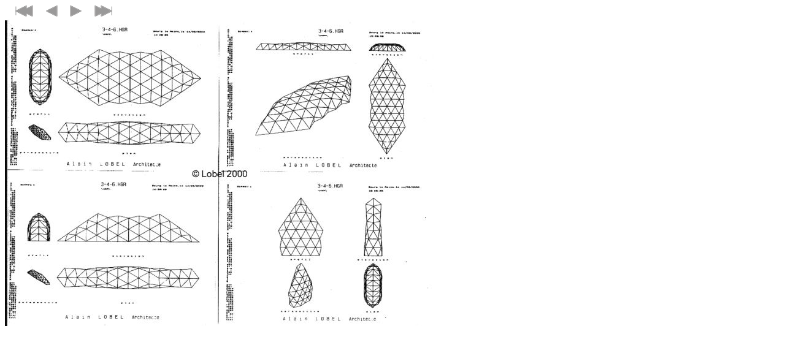

--- FILE ---
content_type: text/html
request_url: https://equilatere.net/common/fondamentals/families/catalogsheet.php?catalog=hgr&class=&sheet=94&PHPSESSID=da5b418326af76a7a0b06b5c4f606fe8
body_size: 145
content:


&nbsp;&nbsp;&nbsp;

<a href="catalogsheet.php?catalog=hgr&class=&sheet=2"><img src="catfirst.gif" border="0"/></a>

&nbsp;&nbsp;&nbsp;

<a href="catalogsheet.php?catalog=hgr&class=&sheet=93"><img src="catprev.gif" border="0"/></a>

&nbsp;&nbsp;&nbsp;

<a href="catalogsheet.php?catalog=hgr&class=&sheet=95"><img src="catnext.gif" border="0"/></a>

&nbsp;&nbsp;&nbsp;

<a href="catalogsheet.php?catalog=hgr&class=&sheet=239"><img src="catlast.gif" border="0"/></a>

<br>

<img src="catalogimg.php?img=hgr/catalog/3-4-6.gif&name=3-4-6.gif"/>

